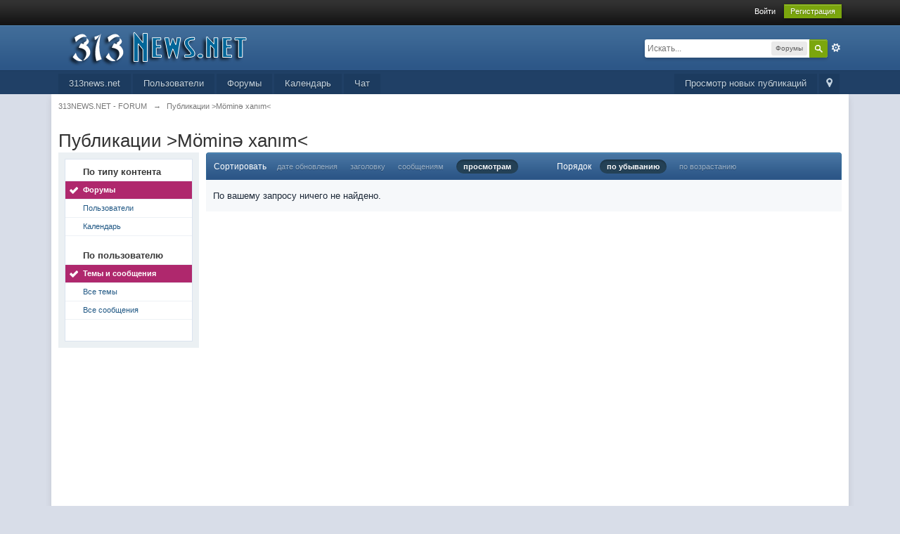

--- FILE ---
content_type: text/html; charset=utf-8
request_url: https://www.google.com/recaptcha/api2/aframe
body_size: 266
content:
<!DOCTYPE HTML><html><head><meta http-equiv="content-type" content="text/html; charset=UTF-8"></head><body><script nonce="an0puvtkzn3RXiWQYlD0Ng">/** Anti-fraud and anti-abuse applications only. See google.com/recaptcha */ try{var clients={'sodar':'https://pagead2.googlesyndication.com/pagead/sodar?'};window.addEventListener("message",function(a){try{if(a.source===window.parent){var b=JSON.parse(a.data);var c=clients[b['id']];if(c){var d=document.createElement('img');d.src=c+b['params']+'&rc='+(localStorage.getItem("rc::a")?sessionStorage.getItem("rc::b"):"");window.document.body.appendChild(d);sessionStorage.setItem("rc::e",parseInt(sessionStorage.getItem("rc::e")||0)+1);localStorage.setItem("rc::h",'1768641140412');}}}catch(b){}});window.parent.postMessage("_grecaptcha_ready", "*");}catch(b){}</script></body></html>